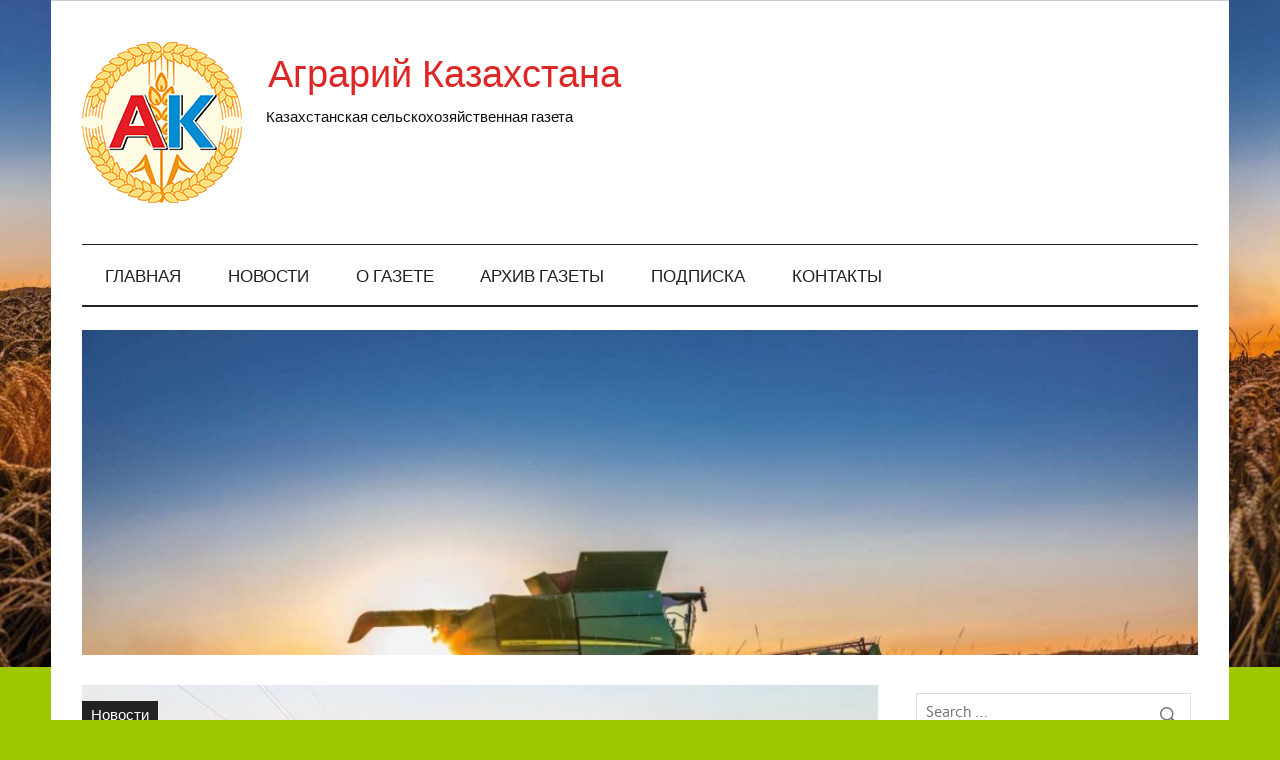

--- FILE ---
content_type: text/html; charset=UTF-8
request_url: http://abkaz.kz/novye-gorizonty-sotrudnichestva-obsudili-ministry-selskogo-xozyajstva-kazaxstana-i-kyrgyzstana/
body_size: 13556
content:
<!DOCTYPE html><!-- HTML 5 -->
<html lang="ru-RU">

<head>
<meta charset="UTF-8" />
<meta name="viewport" content="width=device-width, initial-scale=1">
<link rel="profile" href="http://gmpg.org/xfn/11" />
<link rel="pingback" href="http://abkaz.kz/xmlrpc.php" />

<title>Новые горизонты сотрудничества обсудили министры сельского хозяйства Казахстана и Кыргызстана &#8212; Аграрий Казахстана</title>
<meta name='robots' content='max-image-preview:large' />
<link rel="alternate" type="application/rss+xml" title="Аграрий Казахстана &raquo; Лента" href="http://abkaz.kz/feed/" />
<link rel="alternate" type="application/rss+xml" title="Аграрий Казахстана &raquo; Лента комментариев" href="http://abkaz.kz/comments/feed/" />
<link rel="alternate" title="oEmbed (JSON)" type="application/json+oembed" href="http://abkaz.kz/wp-json/oembed/1.0/embed?url=http%3A%2F%2Fabkaz.kz%2Fnovye-gorizonty-sotrudnichestva-obsudili-ministry-selskogo-xozyajstva-kazaxstana-i-kyrgyzstana%2F" />
<link rel="alternate" title="oEmbed (XML)" type="text/xml+oembed" href="http://abkaz.kz/wp-json/oembed/1.0/embed?url=http%3A%2F%2Fabkaz.kz%2Fnovye-gorizonty-sotrudnichestva-obsudili-ministry-selskogo-xozyajstva-kazaxstana-i-kyrgyzstana%2F&#038;format=xml" />
<style id='wp-img-auto-sizes-contain-inline-css' type='text/css'>
img:is([sizes=auto i],[sizes^="auto," i]){contain-intrinsic-size:3000px 1500px}
/*# sourceURL=wp-img-auto-sizes-contain-inline-css */
</style>
<link rel='stylesheet' id='anderson-custom-fonts-css' href='http://abkaz.kz/wp-content/themes/anderson-lite/css/custom-fonts.css?ver=20180413' type='text/css' media='all' />
<style id='wp-emoji-styles-inline-css' type='text/css'>

	img.wp-smiley, img.emoji {
		display: inline !important;
		border: none !important;
		box-shadow: none !important;
		height: 1em !important;
		width: 1em !important;
		margin: 0 0.07em !important;
		vertical-align: -0.1em !important;
		background: none !important;
		padding: 0 !important;
	}
/*# sourceURL=wp-emoji-styles-inline-css */
</style>
<style id='wp-block-library-inline-css' type='text/css'>
:root{--wp-block-synced-color:#7a00df;--wp-block-synced-color--rgb:122,0,223;--wp-bound-block-color:var(--wp-block-synced-color);--wp-editor-canvas-background:#ddd;--wp-admin-theme-color:#007cba;--wp-admin-theme-color--rgb:0,124,186;--wp-admin-theme-color-darker-10:#006ba1;--wp-admin-theme-color-darker-10--rgb:0,107,160.5;--wp-admin-theme-color-darker-20:#005a87;--wp-admin-theme-color-darker-20--rgb:0,90,135;--wp-admin-border-width-focus:2px}@media (min-resolution:192dpi){:root{--wp-admin-border-width-focus:1.5px}}.wp-element-button{cursor:pointer}:root .has-very-light-gray-background-color{background-color:#eee}:root .has-very-dark-gray-background-color{background-color:#313131}:root .has-very-light-gray-color{color:#eee}:root .has-very-dark-gray-color{color:#313131}:root .has-vivid-green-cyan-to-vivid-cyan-blue-gradient-background{background:linear-gradient(135deg,#00d084,#0693e3)}:root .has-purple-crush-gradient-background{background:linear-gradient(135deg,#34e2e4,#4721fb 50%,#ab1dfe)}:root .has-hazy-dawn-gradient-background{background:linear-gradient(135deg,#faaca8,#dad0ec)}:root .has-subdued-olive-gradient-background{background:linear-gradient(135deg,#fafae1,#67a671)}:root .has-atomic-cream-gradient-background{background:linear-gradient(135deg,#fdd79a,#004a59)}:root .has-nightshade-gradient-background{background:linear-gradient(135deg,#330968,#31cdcf)}:root .has-midnight-gradient-background{background:linear-gradient(135deg,#020381,#2874fc)}:root{--wp--preset--font-size--normal:16px;--wp--preset--font-size--huge:42px}.has-regular-font-size{font-size:1em}.has-larger-font-size{font-size:2.625em}.has-normal-font-size{font-size:var(--wp--preset--font-size--normal)}.has-huge-font-size{font-size:var(--wp--preset--font-size--huge)}.has-text-align-center{text-align:center}.has-text-align-left{text-align:left}.has-text-align-right{text-align:right}.has-fit-text{white-space:nowrap!important}#end-resizable-editor-section{display:none}.aligncenter{clear:both}.items-justified-left{justify-content:flex-start}.items-justified-center{justify-content:center}.items-justified-right{justify-content:flex-end}.items-justified-space-between{justify-content:space-between}.screen-reader-text{border:0;clip-path:inset(50%);height:1px;margin:-1px;overflow:hidden;padding:0;position:absolute;width:1px;word-wrap:normal!important}.screen-reader-text:focus{background-color:#ddd;clip-path:none;color:#444;display:block;font-size:1em;height:auto;left:5px;line-height:normal;padding:15px 23px 14px;text-decoration:none;top:5px;width:auto;z-index:100000}html :where(.has-border-color){border-style:solid}html :where([style*=border-top-color]){border-top-style:solid}html :where([style*=border-right-color]){border-right-style:solid}html :where([style*=border-bottom-color]){border-bottom-style:solid}html :where([style*=border-left-color]){border-left-style:solid}html :where([style*=border-width]){border-style:solid}html :where([style*=border-top-width]){border-top-style:solid}html :where([style*=border-right-width]){border-right-style:solid}html :where([style*=border-bottom-width]){border-bottom-style:solid}html :where([style*=border-left-width]){border-left-style:solid}html :where(img[class*=wp-image-]){height:auto;max-width:100%}:where(figure){margin:0 0 1em}html :where(.is-position-sticky){--wp-admin--admin-bar--position-offset:var(--wp-admin--admin-bar--height,0px)}@media screen and (max-width:600px){html :where(.is-position-sticky){--wp-admin--admin-bar--position-offset:0px}}

/*# sourceURL=wp-block-library-inline-css */
</style><style id='wp-block-paragraph-inline-css' type='text/css'>
.is-small-text{font-size:.875em}.is-regular-text{font-size:1em}.is-large-text{font-size:2.25em}.is-larger-text{font-size:3em}.has-drop-cap:not(:focus):first-letter{float:left;font-size:8.4em;font-style:normal;font-weight:100;line-height:.68;margin:.05em .1em 0 0;text-transform:uppercase}body.rtl .has-drop-cap:not(:focus):first-letter{float:none;margin-left:.1em}p.has-drop-cap.has-background{overflow:hidden}:root :where(p.has-background){padding:1.25em 2.375em}:where(p.has-text-color:not(.has-link-color)) a{color:inherit}p.has-text-align-left[style*="writing-mode:vertical-lr"],p.has-text-align-right[style*="writing-mode:vertical-rl"]{rotate:180deg}
/*# sourceURL=http://abkaz.kz/wp-includes/blocks/paragraph/style.min.css */
</style>
<style id='global-styles-inline-css' type='text/css'>
:root{--wp--preset--aspect-ratio--square: 1;--wp--preset--aspect-ratio--4-3: 4/3;--wp--preset--aspect-ratio--3-4: 3/4;--wp--preset--aspect-ratio--3-2: 3/2;--wp--preset--aspect-ratio--2-3: 2/3;--wp--preset--aspect-ratio--16-9: 16/9;--wp--preset--aspect-ratio--9-16: 9/16;--wp--preset--color--black: #353535;--wp--preset--color--cyan-bluish-gray: #abb8c3;--wp--preset--color--white: #ffffff;--wp--preset--color--pale-pink: #f78da7;--wp--preset--color--vivid-red: #cf2e2e;--wp--preset--color--luminous-vivid-orange: #ff6900;--wp--preset--color--luminous-vivid-amber: #fcb900;--wp--preset--color--light-green-cyan: #7bdcb5;--wp--preset--color--vivid-green-cyan: #00d084;--wp--preset--color--pale-cyan-blue: #8ed1fc;--wp--preset--color--vivid-cyan-blue: #0693e3;--wp--preset--color--vivid-purple: #9b51e0;--wp--preset--color--primary: #dd2727;--wp--preset--color--light-gray: #f0f0f0;--wp--preset--color--dark-gray: #777777;--wp--preset--gradient--vivid-cyan-blue-to-vivid-purple: linear-gradient(135deg,rgb(6,147,227) 0%,rgb(155,81,224) 100%);--wp--preset--gradient--light-green-cyan-to-vivid-green-cyan: linear-gradient(135deg,rgb(122,220,180) 0%,rgb(0,208,130) 100%);--wp--preset--gradient--luminous-vivid-amber-to-luminous-vivid-orange: linear-gradient(135deg,rgb(252,185,0) 0%,rgb(255,105,0) 100%);--wp--preset--gradient--luminous-vivid-orange-to-vivid-red: linear-gradient(135deg,rgb(255,105,0) 0%,rgb(207,46,46) 100%);--wp--preset--gradient--very-light-gray-to-cyan-bluish-gray: linear-gradient(135deg,rgb(238,238,238) 0%,rgb(169,184,195) 100%);--wp--preset--gradient--cool-to-warm-spectrum: linear-gradient(135deg,rgb(74,234,220) 0%,rgb(151,120,209) 20%,rgb(207,42,186) 40%,rgb(238,44,130) 60%,rgb(251,105,98) 80%,rgb(254,248,76) 100%);--wp--preset--gradient--blush-light-purple: linear-gradient(135deg,rgb(255,206,236) 0%,rgb(152,150,240) 100%);--wp--preset--gradient--blush-bordeaux: linear-gradient(135deg,rgb(254,205,165) 0%,rgb(254,45,45) 50%,rgb(107,0,62) 100%);--wp--preset--gradient--luminous-dusk: linear-gradient(135deg,rgb(255,203,112) 0%,rgb(199,81,192) 50%,rgb(65,88,208) 100%);--wp--preset--gradient--pale-ocean: linear-gradient(135deg,rgb(255,245,203) 0%,rgb(182,227,212) 50%,rgb(51,167,181) 100%);--wp--preset--gradient--electric-grass: linear-gradient(135deg,rgb(202,248,128) 0%,rgb(113,206,126) 100%);--wp--preset--gradient--midnight: linear-gradient(135deg,rgb(2,3,129) 0%,rgb(40,116,252) 100%);--wp--preset--font-size--small: 13px;--wp--preset--font-size--medium: 20px;--wp--preset--font-size--large: 36px;--wp--preset--font-size--x-large: 42px;--wp--preset--spacing--20: 0.44rem;--wp--preset--spacing--30: 0.67rem;--wp--preset--spacing--40: 1rem;--wp--preset--spacing--50: 1.5rem;--wp--preset--spacing--60: 2.25rem;--wp--preset--spacing--70: 3.38rem;--wp--preset--spacing--80: 5.06rem;--wp--preset--shadow--natural: 6px 6px 9px rgba(0, 0, 0, 0.2);--wp--preset--shadow--deep: 12px 12px 50px rgba(0, 0, 0, 0.4);--wp--preset--shadow--sharp: 6px 6px 0px rgba(0, 0, 0, 0.2);--wp--preset--shadow--outlined: 6px 6px 0px -3px rgb(255, 255, 255), 6px 6px rgb(0, 0, 0);--wp--preset--shadow--crisp: 6px 6px 0px rgb(0, 0, 0);}:where(.is-layout-flex){gap: 0.5em;}:where(.is-layout-grid){gap: 0.5em;}body .is-layout-flex{display: flex;}.is-layout-flex{flex-wrap: wrap;align-items: center;}.is-layout-flex > :is(*, div){margin: 0;}body .is-layout-grid{display: grid;}.is-layout-grid > :is(*, div){margin: 0;}:where(.wp-block-columns.is-layout-flex){gap: 2em;}:where(.wp-block-columns.is-layout-grid){gap: 2em;}:where(.wp-block-post-template.is-layout-flex){gap: 1.25em;}:where(.wp-block-post-template.is-layout-grid){gap: 1.25em;}.has-black-color{color: var(--wp--preset--color--black) !important;}.has-cyan-bluish-gray-color{color: var(--wp--preset--color--cyan-bluish-gray) !important;}.has-white-color{color: var(--wp--preset--color--white) !important;}.has-pale-pink-color{color: var(--wp--preset--color--pale-pink) !important;}.has-vivid-red-color{color: var(--wp--preset--color--vivid-red) !important;}.has-luminous-vivid-orange-color{color: var(--wp--preset--color--luminous-vivid-orange) !important;}.has-luminous-vivid-amber-color{color: var(--wp--preset--color--luminous-vivid-amber) !important;}.has-light-green-cyan-color{color: var(--wp--preset--color--light-green-cyan) !important;}.has-vivid-green-cyan-color{color: var(--wp--preset--color--vivid-green-cyan) !important;}.has-pale-cyan-blue-color{color: var(--wp--preset--color--pale-cyan-blue) !important;}.has-vivid-cyan-blue-color{color: var(--wp--preset--color--vivid-cyan-blue) !important;}.has-vivid-purple-color{color: var(--wp--preset--color--vivid-purple) !important;}.has-black-background-color{background-color: var(--wp--preset--color--black) !important;}.has-cyan-bluish-gray-background-color{background-color: var(--wp--preset--color--cyan-bluish-gray) !important;}.has-white-background-color{background-color: var(--wp--preset--color--white) !important;}.has-pale-pink-background-color{background-color: var(--wp--preset--color--pale-pink) !important;}.has-vivid-red-background-color{background-color: var(--wp--preset--color--vivid-red) !important;}.has-luminous-vivid-orange-background-color{background-color: var(--wp--preset--color--luminous-vivid-orange) !important;}.has-luminous-vivid-amber-background-color{background-color: var(--wp--preset--color--luminous-vivid-amber) !important;}.has-light-green-cyan-background-color{background-color: var(--wp--preset--color--light-green-cyan) !important;}.has-vivid-green-cyan-background-color{background-color: var(--wp--preset--color--vivid-green-cyan) !important;}.has-pale-cyan-blue-background-color{background-color: var(--wp--preset--color--pale-cyan-blue) !important;}.has-vivid-cyan-blue-background-color{background-color: var(--wp--preset--color--vivid-cyan-blue) !important;}.has-vivid-purple-background-color{background-color: var(--wp--preset--color--vivid-purple) !important;}.has-black-border-color{border-color: var(--wp--preset--color--black) !important;}.has-cyan-bluish-gray-border-color{border-color: var(--wp--preset--color--cyan-bluish-gray) !important;}.has-white-border-color{border-color: var(--wp--preset--color--white) !important;}.has-pale-pink-border-color{border-color: var(--wp--preset--color--pale-pink) !important;}.has-vivid-red-border-color{border-color: var(--wp--preset--color--vivid-red) !important;}.has-luminous-vivid-orange-border-color{border-color: var(--wp--preset--color--luminous-vivid-orange) !important;}.has-luminous-vivid-amber-border-color{border-color: var(--wp--preset--color--luminous-vivid-amber) !important;}.has-light-green-cyan-border-color{border-color: var(--wp--preset--color--light-green-cyan) !important;}.has-vivid-green-cyan-border-color{border-color: var(--wp--preset--color--vivid-green-cyan) !important;}.has-pale-cyan-blue-border-color{border-color: var(--wp--preset--color--pale-cyan-blue) !important;}.has-vivid-cyan-blue-border-color{border-color: var(--wp--preset--color--vivid-cyan-blue) !important;}.has-vivid-purple-border-color{border-color: var(--wp--preset--color--vivid-purple) !important;}.has-vivid-cyan-blue-to-vivid-purple-gradient-background{background: var(--wp--preset--gradient--vivid-cyan-blue-to-vivid-purple) !important;}.has-light-green-cyan-to-vivid-green-cyan-gradient-background{background: var(--wp--preset--gradient--light-green-cyan-to-vivid-green-cyan) !important;}.has-luminous-vivid-amber-to-luminous-vivid-orange-gradient-background{background: var(--wp--preset--gradient--luminous-vivid-amber-to-luminous-vivid-orange) !important;}.has-luminous-vivid-orange-to-vivid-red-gradient-background{background: var(--wp--preset--gradient--luminous-vivid-orange-to-vivid-red) !important;}.has-very-light-gray-to-cyan-bluish-gray-gradient-background{background: var(--wp--preset--gradient--very-light-gray-to-cyan-bluish-gray) !important;}.has-cool-to-warm-spectrum-gradient-background{background: var(--wp--preset--gradient--cool-to-warm-spectrum) !important;}.has-blush-light-purple-gradient-background{background: var(--wp--preset--gradient--blush-light-purple) !important;}.has-blush-bordeaux-gradient-background{background: var(--wp--preset--gradient--blush-bordeaux) !important;}.has-luminous-dusk-gradient-background{background: var(--wp--preset--gradient--luminous-dusk) !important;}.has-pale-ocean-gradient-background{background: var(--wp--preset--gradient--pale-ocean) !important;}.has-electric-grass-gradient-background{background: var(--wp--preset--gradient--electric-grass) !important;}.has-midnight-gradient-background{background: var(--wp--preset--gradient--midnight) !important;}.has-small-font-size{font-size: var(--wp--preset--font-size--small) !important;}.has-medium-font-size{font-size: var(--wp--preset--font-size--medium) !important;}.has-large-font-size{font-size: var(--wp--preset--font-size--large) !important;}.has-x-large-font-size{font-size: var(--wp--preset--font-size--x-large) !important;}
/*# sourceURL=global-styles-inline-css */
</style>

<style id='classic-theme-styles-inline-css' type='text/css'>
/*! This file is auto-generated */
.wp-block-button__link{color:#fff;background-color:#32373c;border-radius:9999px;box-shadow:none;text-decoration:none;padding:calc(.667em + 2px) calc(1.333em + 2px);font-size:1.125em}.wp-block-file__button{background:#32373c;color:#fff;text-decoration:none}
/*# sourceURL=/wp-includes/css/classic-themes.min.css */
</style>
<link rel='stylesheet' id='anderson-lite-stylesheet-css' href='http://abkaz.kz/wp-content/themes/anderson-lite/style.css?ver=1.6' type='text/css' media='all' />
<style id='anderson-lite-stylesheet-inline-css' type='text/css'>
.site-title, .site-description {
	position: absolute;
	clip: rect(1px, 1px, 1px, 1px);
}
/*# sourceURL=anderson-lite-stylesheet-inline-css */
</style>
<link rel='stylesheet' id='genericons-css' href='http://abkaz.kz/wp-content/themes/anderson-lite/css/genericons/genericons.css?ver=3.4.1' type='text/css' media='all' />
<link rel='stylesheet' id='themezee-related-posts-css' href='http://abkaz.kz/wp-content/themes/anderson-lite/css/themezee-related-posts.css?ver=20160421' type='text/css' media='all' />
<link rel='stylesheet' id='otw-shortcode-general_foundicons-css' href='http://abkaz.kz/wp-content/plugins/buttons-shortcode-and-widget/include/otw_components/otw_shortcode/css/general_foundicons.css?ver=6.9' type='text/css' media='all' />
<link rel='stylesheet' id='otw-shortcode-social_foundicons-css' href='http://abkaz.kz/wp-content/plugins/buttons-shortcode-and-widget/include/otw_components/otw_shortcode/css/social_foundicons.css?ver=6.9' type='text/css' media='all' />
<link rel='stylesheet' id='otw-shortcode-css' href='http://abkaz.kz/wp-content/plugins/buttons-shortcode-and-widget/include/otw_components/otw_shortcode/css/otw_shortcode.css?ver=6.9' type='text/css' media='all' />
<script type="text/javascript" src="http://abkaz.kz/wp-includes/js/jquery/jquery.min.js?ver=3.7.1" id="jquery-core-js"></script>
<script type="text/javascript" src="http://abkaz.kz/wp-includes/js/jquery/jquery-migrate.min.js?ver=3.4.1" id="jquery-migrate-js"></script>
<script type="text/javascript" id="anderson-lite-navigation-js-extra">
/* <![CDATA[ */
var anderson_navigation_params = {"mainnav_title":"Menu","topnav_title":"Menu"};
//# sourceURL=anderson-lite-navigation-js-extra
/* ]]> */
</script>
<script type="text/javascript" src="http://abkaz.kz/wp-content/themes/anderson-lite/js/navigation.js?ver=20160719" id="anderson-lite-navigation-js"></script>
<link rel="https://api.w.org/" href="http://abkaz.kz/wp-json/" /><link rel="alternate" title="JSON" type="application/json" href="http://abkaz.kz/wp-json/wp/v2/posts/3222" /><link rel="EditURI" type="application/rsd+xml" title="RSD" href="http://abkaz.kz/xmlrpc.php?rsd" />
<meta name="generator" content="WordPress 6.9" />
<link rel="canonical" href="http://abkaz.kz/novye-gorizonty-sotrudnichestva-obsudili-ministry-selskogo-xozyajstva-kazaxstana-i-kyrgyzstana/" />
<link rel='shortlink' href='http://abkaz.kz/?p=3222' />
    <style type="text/css">
        .logo-img {
    max-width: 100%;
    height: auto;
    padding: 0 25px 0px 25px;
}        .lsp_main_slider {
            background-color: #FFFFFF;
            width: 780px;
            height: 151px;
            padding: 8px;
            position: relative;
            margin-bottom: 24px;
        }

        .lsp_slider_controls {
            position: relative;
            top: 50%;
            margin-top: -20px;
        }

        .lsp_next_btn {
            background: url() no-repeat center;
            float: right;
            width: 40px;
            height: 40px;
            display: inline-block;
            text-indent: -9000px;
            cursor: pointer;
        }

        .lsp_prev_btn {
            background: url() no-repeat center;
            float: float;
            width: 40px;
            height: 40px;
            display: inline-block;
            text-indent: -9000px;
            cursor: pointer;
        }

        .lsp_slider_img {
            height: auto;
            margin-top: -75.5px;
            overflow: hidden;
            position: absolute;
            top: 50%;
            left: 6%;
         text-align: center;
         width: 690px;
/*            margin-left: -*//*px;*/
        }

        #logo-slider {
            height: auto;
            margin-top: -75.5px;
            overflow: hidden;
            position: absolute;
            top: 50%;
            left: 6%;
         text-align: center;
        width: 690px;
            /* margin-left: -*//*px;*/
        }

        .lsp_img_div {
            width: 100%;
            height: auto;
        }

        /* Visibilties */
        .visible_phone {
            visibility: hidden;
            display: none;
        }

        .visible_desktop {
            visibility: visible;
        }

        /* ============================= */
        /* ! Layout for phone version   */
        /* ============================= */

        /*Rsponsive layout 1024*/
        @media screen and (min-width: 801px) and (max-width: 1024px) {

            .visible_phone {
                visibility: visible;
                display: inherit;
            }

            .visible_desktop {
                visibility: hidden;
                display: none;
            }

            .lsp_main_slider {
                background-color: #FFFFFF;
                height: 151px;
                padding: 8px;
                position: relative;
                width: 100%;
                margin-bottom: 24px;
            }

            .lsp_slider_img {
            height: auto;
            margin-left: -334px;
            margin-top: -65px;
            overflow: hidden;
            position: absolute;
            top: 50%;
            left: 50%;
            width: 668px;
             text-align: center;
                        }

            #logo-slider {
                height: auto;
                margin-left: -334px;
                margin-top: -65px;
                overflow: hidden;
                position: absolute;
                top: 50%;
                left: 50%;
                width: 668px;
             text-align: center;
                        }

        }

        /*Rsponsive layout 768*/
        @media screen and (min-width: 641px) and (max-width: 800px) {

            .visible_phone {
                visibility: visible;
                display: inherit;
            }

            .visible_desktop {
                visibility: hidden;
                display: none;
            }

            .lsp_main_slider {
                background-color: #FFFFFF;
                height: 151px;
                padding: 8px;
                position: relative;
                width: 100%;
                margin-bottom: 24px;
            }

            .lsp_slider_img {
            height: auto;
            margin-left: -256px;
            margin-top: -65px;
            overflow: hidden;
            position: absolute;
            top: 50%;
            left: 50%;
            width: 512px;
             text-align: center;
                        }

            #logo-slider {
                height: auto;
                margin-left: -256px;
                margin-top: -65px;
                overflow: hidden;
                position: absolute;
                top: 50%;
                left: 50%;
                width: 512px;
             text-align: center;
                        }

        }

        /*Rsponsive layout 640*/
        @media screen and (min-width: 481px) and (max-width: 640px) {

            .visible_phone {
                visibility: visible;
                display: inherit;
            }

            .visible_desktop {
                visibility: hidden;
                display: none;
            }

            .lsp_main_slider {
                background-color: #FFFFFF;
                height: 151px;
                padding: 8px;
                position: relative;
                width: 100%;
                margin-bottom: 24px;
            }

            .lsp_slider_img {
                height: auto;
                margin-left: -176px;
                margin-top: -65px;
                overflow: hidden;
                position: absolute;
                top: 50%;
                left: 50%;
                width: 346px;
             text-align: center;
                        }

            #logo-slider {
                height: auto;
                margin-left: -176px;
                margin-top: -65px;
                overflow: hidden;
                position: absolute;
                top: 50%;
                left: 50%;
                width: 346px;
             text-align: center;
                        }

        }

        /*Rsponsive layout 480*/
        @media screen and (min-width: 320px) and (max-width: 480px) {
            .visible_phone {
                visibility: visible;
                display: inherit;
            }

            .visible_desktop {
                visibility: hidden;
                display: none;
            }

            .lsp_main_slider {
                background-color: #FFFFFF;
                height: 151px;
                padding: 8px;
                position: relative;
                width: 100%;
                margin-bottom: 24px;
            }

            .lsp_slider_img {
                height: auto;
                margin-left: -91px;
                margin-top: -65px;
                overflow: hidden;
                position: absolute;
                top: 50%;
                left: 50%;
                width: 185px;
            text-align: center;
                        }

            #logo-slider {
                height: auto;
                margin-left: -91px;
                margin-top: -65px;
                overflow: hidden;
                position: absolute;
                top: 50%;
                left: 50%;
                width: 185px;
             text-align: center;
                        }

        }
    </style>
	<style type="text/css" id="custom-background-css">
body.custom-background { background-color: #9ec801; background-image: url("http://abkaz.kz/wp-content/uploads/2023/12/1671151275_www-funnyart-club-p-kartinki-kombaina-v-pole-krasivo-27.jpg"); background-position: center top; background-size: auto; background-repeat: repeat-x; background-attachment: fixed; }
</style>
	<link rel="icon" href="http://abkaz.kz/wp-content/uploads/2016/06/cropped-icon-32x32.png" sizes="32x32" />
<link rel="icon" href="http://abkaz.kz/wp-content/uploads/2016/06/cropped-icon-192x192.png" sizes="192x192" />
<link rel="apple-touch-icon" href="http://abkaz.kz/wp-content/uploads/2016/06/cropped-icon-180x180.png" />
<meta name="msapplication-TileImage" content="http://abkaz.kz/wp-content/uploads/2016/06/cropped-icon-270x270.png" />
</head>

<body class="wp-singular post-template-default single single-post postid-3222 single-format-standard custom-background wp-custom-logo wp-theme-anderson-lite">

<div id="wrapper" class="hfeed">

	<div id="header-wrap">

		<div id="topheader" class="container clearfix">
					</div>

		<header id="header" class="container clearfix" role="banner">

			<div id="logo">

				<a href="http://abkaz.kz/" class="custom-logo-link" rel="home"><img width="160" height="161" src="http://abkaz.kz/wp-content/uploads/2016/06/logo-1.png" class="custom-logo" alt="Аграрий Казахстана" decoding="async" srcset="http://abkaz.kz/wp-content/uploads/2016/06/logo-1.png 160w, http://abkaz.kz/wp-content/uploads/2016/06/logo-1-150x150.png 150w" sizes="(max-width: 160px) 100vw, 160px" /></a>				
			<p class="site-title"><a href="http://abkaz.kz/" rel="home">Аграрий Казахстана</a></p>

						
			<p class="site-description">Казахстанская сельскохозяйственная газета</p>

		
			</div>

			
		</header>

	</div>

	<div id="navigation-wrap">

		<nav id="mainnav" class="container clearfix" role="navigation">
			<ul id="mainnav-menu" class="main-navigation-menu"><li id="menu-item-56" class="menu-item menu-item-type-post_type menu-item-object-page menu-item-home menu-item-56"><a href="http://abkaz.kz/">Главная</a></li>
<li id="menu-item-61" class="menu-item menu-item-type-taxonomy menu-item-object-category current-post-ancestor current-menu-parent current-post-parent menu-item-61"><a href="http://abkaz.kz/category/news/">Новости</a></li>
<li id="menu-item-91" class="menu-item menu-item-type-post_type menu-item-object-page menu-item-91"><a href="http://abkaz.kz/o-gazete/">О газете</a></li>
<li id="menu-item-108" class="menu-item menu-item-type-post_type menu-item-object-page menu-item-108"><a href="http://abkaz.kz/arxiv-gazety/">Архив газеты</a></li>
<li id="menu-item-81" class="menu-item menu-item-type-post_type menu-item-object-page menu-item-81"><a href="http://abkaz.kz/podpiska/">Подписка</a></li>
<li id="menu-item-84" class="menu-item menu-item-type-post_type menu-item-object-page menu-item-84"><a href="http://abkaz.kz/contacts/">Контакты</a></li>
</ul>		</nav>

	</div>

	
			<div id="custom-header" class="container">

				
					<img src="http://abkaz.kz/wp-content/uploads/2023/12/cropped-1671151275_www-funnyart-club-p-kartinki-kombaina-v-pole-krasivo-27.jpg" srcset="http://abkaz.kz/wp-content/uploads/2023/12/cropped-1671151275_www-funnyart-club-p-kartinki-kombaina-v-pole-krasivo-27.jpg 1200w, http://abkaz.kz/wp-content/uploads/2023/12/cropped-1671151275_www-funnyart-club-p-kartinki-kombaina-v-pole-krasivo-27-300x87.jpg 300w, http://abkaz.kz/wp-content/uploads/2023/12/cropped-1671151275_www-funnyart-club-p-kartinki-kombaina-v-pole-krasivo-27-1024x298.jpg 1024w, http://abkaz.kz/wp-content/uploads/2023/12/cropped-1671151275_www-funnyart-club-p-kartinki-kombaina-v-pole-krasivo-27-768x223.jpg 768w" width="1200" height="349" alt="Аграрий Казахстана">

				
			</div>

		
	<div id="wrap" class="container clearfix">
		
		<section id="content" class="primary" role="main">
		
				
		
	<article id="post-3222" class="post-3222 post type-post status-publish format-standard has-post-thumbnail hentry category-news">
		
		
		<div class="post-image-single">

			<img width="880" height="440" src="http://abkaz.kz/wp-content/uploads/2022/10/photo1667017933-880x440.jpeg" class="attachment-anderson-slider-image size-anderson-slider-image wp-post-image" alt="" decoding="async" fetchpriority="high" />
			<div class="image-post-categories post-categories">
				<ul class="post-categories">
	<li><a href="http://abkaz.kz/category/news/" rel="category tag">Новости</a></li></ul>			</div>

		</div>

		
		<div class="post-content">

			<h1 class="entry-title post-title">Новые горизонты сотрудничества обсудили министры сельского хозяйства Казахстана и Кыргызстана</h1>			
			<div class="entry-meta postmeta"></div>
			
			<div class="entry clearfix">
				
<p>Казахстан заинтересован в углублении сотрудничества с Кыргызстаном в сферах&nbsp; животноводства и растениеводства. Об этом заявил министр сельского хозяйства РК Ербол Карашукеев в рамках визита министра сельского хозяйства КР Аскарбека Джаныбекова в нашу страну.</p>



<p>По словам главы казахстанского Минсельхоза у двух государств имеются большие перспективы налаживания более тесной экономической кооперации в животноводстве, совместном развитии производства и переработки продукции АПК, а также в обмене генетическим материалом и развитии торговли семенами.</p>



<p>«Мы готовы рассмотреть вопрос производства и реализации участникам семенного рынка Кыргызстана семян новых высокорепродуктивных сортов и посадочного материала плодово-ягодных культур. Также намерены активно развивать взаимовыгодное двустороннее сотрудничество в области ветеринарии и фитосанитарии, обмена генетическими материалами сельскохозяйственных растений», &#8212; добавил Ербол Карашукеев.</p>



<p>Кроме того, стороны нацелены на наращивание объемов взаимной торговли агропродукции. В частности, после снятия Казахстаном ограничений на вывоз сельхозживотных, министерство сельского хозяйства РК готово проработать возможность поставки племенных животных, а также племенного материала в Кыргызстан.&nbsp;&nbsp;&nbsp;&nbsp;&nbsp;&nbsp;&nbsp;</p>



<p>Отметим, товарооборот сельхозпродукции между Казахстаном и Кыргызстаном по итогам 8 месяцев 2022 года вырос на 9% и составил 159,9 млн долл.&nbsp; Экспортирует Казахстан&nbsp; в основном &nbsp;яйца, молочные продукты, муку, макаронные изделия, шоколад и кондитерские изделия. А импортирует из Кыргызстана молочную продукцию и безалкогольные напитки. В рамках визита в нашу страну министр Джаныбеков побывал в нескольких крестьянских хозяйствах в Алматы и ознакомился с производственными процессами.</p>
				<!-- <rdf:RDF xmlns:rdf="http://www.w3.org/1999/02/22-rdf-syntax-ns#"
			xmlns:dc="http://purl.org/dc/elements/1.1/"
			xmlns:trackback="http://madskills.com/public/xml/rss/module/trackback/">
		<rdf:Description rdf:about="http://abkaz.kz/novye-gorizonty-sotrudnichestva-obsudili-ministry-selskogo-xozyajstva-kazaxstana-i-kyrgyzstana/"
    dc:identifier="http://abkaz.kz/novye-gorizonty-sotrudnichestva-obsudili-ministry-selskogo-xozyajstva-kazaxstana-i-kyrgyzstana/"
    dc:title="Новые горизонты сотрудничества обсудили министры сельского хозяйства Казахстана и Кыргызстана"
    trackback:ping="http://abkaz.kz/novye-gorizonty-sotrudnichestva-obsudili-ministry-selskogo-xozyajstva-kazaxstana-i-kyrgyzstana/trackback/" />
</rdf:RDF> -->
				<div class="page-links"></div>			
			</div>
			
			<div class="post-tags clearfix"></div>
						
		</div>

	</article>		
		
	<nav class="navigation post-navigation" aria-label="Записи">
		<h2 class="screen-reader-text">Навигация по записям</h2>
		<div class="nav-links"><div class="nav-previous"><a href="http://abkaz.kz/glubokaya-pererabotka-zerna-i-promyshlennaya-biotexnologiya/" rel="prev">&laquo; <strong>Глубокая переработка зерна и промышленная биотехнология –</strong></a></div><div class="nav-next"><a href="http://abkaz.kz/desant-uzbekskix-mukomolov-pribudet-na-asia-grainsoils-conference-in-qazaqstan-2022/" rel="next">Десант узбекских мукомолов прибудет на  Asia Grains&#038;Oils Conference in Qazaqstan 2022 &raquo;</a></div></div>
	</nav>			
				
		

		
		</section>
		
		
	<section id="sidebar" class="secondary clearfix" role="complementary">

		<aside id="search-2" class="widget widget_search clearfix">
	<form role="search" method="get" class="search-form" action="http://abkaz.kz/">
		<label>
			<span class="screen-reader-text">Search for:</span>
			<input type="search" class="search-field" placeholder="Search &hellip;" value="" name="s">
		</label>
		<button type="submit" class="search-submit">
			<span class="genericon-search"></span>
		</button>
	</form>

</aside><aside id="text-30" class="widget widget_text clearfix">			<div class="textwidget"><p><strong><span class='mb-center maxbutton-1-center'><span class='maxbutton-1-container mb-container'><a class="maxbutton-1 maxbutton" target="_blank" rel="noopener" href="https://drive.google.com/file/d/1fUzQ5kXEV9J-Qpa8WVloKG4f3zaYnozB/view?usp=sharing"><span class='mb-text'>Читать свежий выпуск газеты</span></a></span></span></strong><br />
<a class="maxbutton-3 maxbutton maxbutton-telegram" href="https://t.me/agrari"><span class='mb-text'>Telegram</span></a></p>
</div>
		</aside><a href="https://www.facebook.com/abkaz.kz01/" class="medium otw-red square otw-button"><img src="http://abkaz.kz/wp-content/uploads/2016/10/facebook-300x225.png" alt="icon" title="icon" />Facebook</a><a href="https://vk.com/public128045045" class="medium otw-green square otw-button"><img src="http://abkaz.kz/wp-content/uploads/2016/10/VK-300x300.png" alt="icon" title="icon" />VKontakte</a><aside id="text-4" class="widget widget_text clearfix"><h3 class="widgettitle"><span>Аграрные мероприятия</span></h3>			<div class="textwidget"></div>
		</aside><aside id="block-4" class="widget widget_block widget_text clearfix">
<p></p>
</aside><aside id="text-36" class="widget widget_text clearfix">			<div class="textwidget"><p><a href="http://astana-expo.com"><img loading="lazy" decoding="async" class="alignnone size-full wp-image-4711" src="http://abkaz.kz/wp-content/uploads/2025/07/300x300-1.gif" alt="" width="300" height="300" /></a></p>
</div>
		</aside><aside id="text-37" class="widget widget_text clearfix">			<div class="textwidget"><p><a href="http://www.agriastana.kz"><img loading="lazy" decoding="async" class="alignnone size-full wp-image-4692" src="http://abkaz.kz/wp-content/uploads/2025/06/300x300.gif" alt="" width="300" height="300" /></a></p>
</div>
		</aside><aside id="text-9" class="widget widget_text clearfix"><h3 class="widgettitle"><span>Курс валюты</span></h3>			<div class="textwidget"><div align="center"><a href="http://kazfin.info/" title="Курсы валют в Республике Казахстан"><img src="http://kazfin.info/informer/default.png" alt="Ежедневные курсы валют в Республике Казахстан" /></a></p>
<div>
</div>
		</aside><aside id="text-10" class="widget widget_text clearfix">			<div class="textwidget"><!-- Gismeteo informer START -->
<link rel="stylesheet" type="text/css" href="https://bst1.gismeteo.ru/assets/flat-ui/legacy/css/informer.min.css">
<div id="gsInformerID-uMc5T8BysmFUe6" class="gsInformer" style="width:300px;height:195px">
  <div class="gsIContent">
    <div id="cityLink">
    <a href="https://www.gismeteo.ru/city/daily/5164/" target="_blank">Погода в Астане</a>
    </div>
    <div class="gsLinks">
      <table>
        <tr>
            <td>
            <div class="leftCol">
              <a href="https://www.gismeteo.ru/" target="_blank">
                <img alt="Gismeteo" title="Gismeteo" src="https://bst1.gismeteo.ru/assets/flat-ui/img/logo-mini2.png" align="middle" border="0" />
                <span>Gismeteo</span>
              </a>
            </div>
            <div class="rightCol">
              <a href="https://www.gismeteo.ru/city/weekly/5164/" target="_blank">Прогноз на 2 недели</a>
            </div>
            </td>
        </tr>
      </table>
    </div>
  </div>
</div>
<script async src="https://www.gismeteo.ru/api/informer/getinformer/?hash=uMc5T8BysmFUe6" type="text/javascript"></script>
<!-- Gismeteo informer END --></div>
		</aside><aside id="text-27" class="widget widget_text clearfix">			<div class="textwidget"><!-- Rating@Mail.ru counter -->
<script type="text/javascript">
var _tmr = window._tmr || (window._tmr = []);
_tmr.push({id: "2898378", type: "pageView", start: (new Date()).getTime()});
(function (d, w, id) {
  if (d.getElementById(id)) return;
  var ts = d.createElement("script"); ts.type = "text/javascript"; ts.async = true; ts.id = id;
  ts.src = (d.location.protocol == "https:" ? "https:" : "http:") + "//top-fwz1.mail.ru/js/code.js";
  var f = function () {var s = d.getElementsByTagName("script")[0]; s.parentNode.insertBefore(ts, s);};
  if (w.opera == "[object Opera]") { d.addEventListener("DOMContentLoaded", f, false); } else { f(); }
})(document, window, "topmailru-code");
</script><noscript><div>
<img src="//top-fwz1.mail.ru/counter?id=2898378;js=na" style="border:0;position:absolute;left:-9999px;" alt="" />
</div></noscript>
<!-- //Rating@Mail.ru counter --></div>
		</aside><aside id="text-19" class="widget widget_text clearfix">			<div class="textwidget"><!-- Rating@Mail.ru logo -->
<a href="http://top.mail.ru/jump?from=2898378">
<img src="//top-fwz1.mail.ru/counter?id=2898378;t=479;l=1" 
style="border:0;" height="31" width="88" alt="Рейтинг@Mail.ru" /></a>
<!-- //Rating@Mail.ru logo --></div>
		</aside><aside id="custom_html-2" class="widget_text widget widget_custom_html clearfix"><h3 class="widgettitle"><span>Яндекс.Метрика</span></h3><div class="textwidget custom-html-widget"><!-- Yandex.Metrika counter -->
<script type="text/javascript" >
   (function(m,e,t,r,i,k,a){m[i]=m[i]||function(){(m[i].a=m[i].a||[]).push(arguments)};
   m[i].l=1*new Date();k=e.createElement(t),a=e.getElementsByTagName(t)[0],k.async=1,k.src=r,a.parentNode.insertBefore(k,a)})
   (window, document, "script", "https://mc.yandex.ru/metrika/tag.js", "ym");

   ym(73795285, "init", {
        clickmap:true,
        trackLinks:true,
        accurateTrackBounce:true
   });
</script>
<noscript><div><img src="https://mc.yandex.ru/watch/73795285" style="position:absolute; left:-9999px;" alt="" /></div></noscript>
<!-- /Yandex.Metrika counter --></div></aside>
	</section>	</div>
	
		
		
	<div id="footer-wrap">
		
		<footer id="footer" class="container clearfix" role="contentinfo">
			
			<nav id="footernav" class="clearfix" role="navigation">
				<ul id="footernav-menu" class="menu"><li class="menu-item menu-item-type-post_type menu-item-object-page menu-item-home menu-item-56"><a href="http://abkaz.kz/">Главная</a></li>
<li class="menu-item menu-item-type-taxonomy menu-item-object-category current-post-ancestor current-menu-parent current-post-parent menu-item-61"><a href="http://abkaz.kz/category/news/">Новости</a></li>
<li class="menu-item menu-item-type-post_type menu-item-object-page menu-item-91"><a href="http://abkaz.kz/o-gazete/">О газете</a></li>
<li class="menu-item menu-item-type-post_type menu-item-object-page menu-item-108"><a href="http://abkaz.kz/arxiv-gazety/">Архив газеты</a></li>
<li class="menu-item menu-item-type-post_type menu-item-object-page menu-item-81"><a href="http://abkaz.kz/podpiska/">Подписка</a></li>
<li class="menu-item menu-item-type-post_type menu-item-object-page menu-item-84"><a href="http://abkaz.kz/contacts/">Контакты</a></li>
</ul>			</nav>
			
			<div class="footer-content">

				
	<span class="credit-link">
		Powered by <a href="http://wordpress.org" title="WordPress">WordPress</a> and <a href="https://themezee.com/themes/anderson/" title="Anderson WordPress Theme">Anderson</a>.	</span>


			</div>
			
		</footer>

	</div>
	
</div><!-- end #wrapper -->

<script type="speculationrules">
{"prefetch":[{"source":"document","where":{"and":[{"href_matches":"/*"},{"not":{"href_matches":["/wp-*.php","/wp-admin/*","/wp-content/uploads/*","/wp-content/*","/wp-content/plugins/*","/wp-content/themes/anderson-lite/*","/*\\?(.+)"]}},{"not":{"selector_matches":"a[rel~=\"nofollow\"]"}},{"not":{"selector_matches":".no-prefetch, .no-prefetch a"}}]},"eagerness":"conservative"}]}
</script>
<!--noptimize--><!--email_off--><style type='text/css'>.mb-center.maxbutton-1-center{display:block;text-align:center}.mb-center.maxbutton-1-center .maxbutton-1-container.mb-container{margin-top:0px;margin-right:0px;margin-bottom:0px;margin-left:0px;display:block;float:left}.mb-center.maxbutton-1-center .maxbutton-1-container.mb-container .maxbutton-1.maxbutton{position:relative;text-decoration:none;display:inline-block;vertical-align:middle;border-color:#1e73be;width:230px;height:35px;border-top-left-radius:0px;border-top-right-radius:0px;border-bottom-left-radius:0px;border-bottom-right-radius:0px;border-style:solid;border-width:1px;background-color:rgba(221, 153, 51, 1);box-shadow:none}.mb-center.maxbutton-1-center .maxbutton-1-container.mb-container .maxbutton-1.maxbutton:hover{border-color:#1e73be;background-color:rgba(255, 255, 255, 1);box-shadow:none}.mb-center.maxbutton-1-center .maxbutton-1-container.mb-container .maxbutton-1.maxbutton .mb-text{color:#fff;font-size:13px;text-align:center;font-style:normal;font-weight:bold;padding-top:9px;padding-right:0px;padding-bottom:0px;padding-left:0px;line-height:1em;box-sizing:border-box;display:block;background-color:unset}.mb-center.maxbutton-1-center .maxbutton-1-container.mb-container .maxbutton-1.maxbutton:hover .mb-text{color:#1e73be}
.maxbutton-3.maxbutton.maxbutton-telegram{position:relative;text-decoration:none;display:inline-block;vertical-align:middle;border-color:#1e73be;width:228px;height:35px;border-top-left-radius:4px;border-top-right-radius:4px;border-bottom-left-radius:4px;border-bottom-right-radius:4px;border-style:solid;border-width:2px;background-color:rgba(30, 115, 190, 1);-webkit-box-shadow:0px 0px 2px 0px #333;-moz-box-shadow:0px 0px 2px 0px #333;box-shadow:0px 0px 2px 0px #333}.maxbutton-3.maxbutton.maxbutton-telegram:hover{border-color:#1e73be;background-color:rgba(30, 115, 190, 1);-webkit-box-shadow:0px 0px 2px 0px #333;-moz-box-shadow:0px 0px 2px 0px #333;box-shadow:0px 0px 2px 0px #333}.maxbutton-3.maxbutton.maxbutton-telegram .mb-text{color:#fff;font-size:13px;text-align:center;font-style:normal;font-weight:bold;padding-top:11px;padding-right:0px;padding-bottom:0px;padding-left:0px;line-height:1em;box-sizing:border-box;display:block;background-color:unset}.maxbutton-3.maxbutton.maxbutton-telegram:hover .mb-text{color:#000}
</style><!--/email_off--><!--/noptimize-->
<script type="text/javascript" src="http://abkaz.kz/wp-content/plugins/logo-slider/includes/js/lsp_jquery.cycle2.js?ver=2.1.2" id="jquery_cycle2-js"></script>
<script type="text/javascript" src="http://abkaz.kz/wp-content/plugins/logo-slider/includes/js/lsp_jquery.cycle2.carousel.min.js?ver=1" id="jquery_cycle2_carousel_min-js"></script>
<script type="text/javascript" src="http://abkaz.kz/wp-content/plugins/logo-slider/includes/js/lsp_jquery_shuffle.js?ver=1" id="jquery_cycle2_shuffle-js"></script>
<script type="text/javascript" src="http://abkaz.kz/wp-content/plugins/logo-slider/includes/js/lsp_jquery.easing.js?ver=1" id="jquery_cycle2_easing-js"></script>
<script type="text/javascript" src="http://abkaz.kz/wp-content/plugins/logo-slider/includes/js/lsp_jquery_tile.js?ver=1" id="jquery_cycle2_tile-js"></script>
<script id="wp-emoji-settings" type="application/json">
{"baseUrl":"https://s.w.org/images/core/emoji/17.0.2/72x72/","ext":".png","svgUrl":"https://s.w.org/images/core/emoji/17.0.2/svg/","svgExt":".svg","source":{"concatemoji":"http://abkaz.kz/wp-includes/js/wp-emoji-release.min.js?ver=6.9"}}
</script>
<script type="module">
/* <![CDATA[ */
/*! This file is auto-generated */
const a=JSON.parse(document.getElementById("wp-emoji-settings").textContent),o=(window._wpemojiSettings=a,"wpEmojiSettingsSupports"),s=["flag","emoji"];function i(e){try{var t={supportTests:e,timestamp:(new Date).valueOf()};sessionStorage.setItem(o,JSON.stringify(t))}catch(e){}}function c(e,t,n){e.clearRect(0,0,e.canvas.width,e.canvas.height),e.fillText(t,0,0);t=new Uint32Array(e.getImageData(0,0,e.canvas.width,e.canvas.height).data);e.clearRect(0,0,e.canvas.width,e.canvas.height),e.fillText(n,0,0);const a=new Uint32Array(e.getImageData(0,0,e.canvas.width,e.canvas.height).data);return t.every((e,t)=>e===a[t])}function p(e,t){e.clearRect(0,0,e.canvas.width,e.canvas.height),e.fillText(t,0,0);var n=e.getImageData(16,16,1,1);for(let e=0;e<n.data.length;e++)if(0!==n.data[e])return!1;return!0}function u(e,t,n,a){switch(t){case"flag":return n(e,"\ud83c\udff3\ufe0f\u200d\u26a7\ufe0f","\ud83c\udff3\ufe0f\u200b\u26a7\ufe0f")?!1:!n(e,"\ud83c\udde8\ud83c\uddf6","\ud83c\udde8\u200b\ud83c\uddf6")&&!n(e,"\ud83c\udff4\udb40\udc67\udb40\udc62\udb40\udc65\udb40\udc6e\udb40\udc67\udb40\udc7f","\ud83c\udff4\u200b\udb40\udc67\u200b\udb40\udc62\u200b\udb40\udc65\u200b\udb40\udc6e\u200b\udb40\udc67\u200b\udb40\udc7f");case"emoji":return!a(e,"\ud83e\u1fac8")}return!1}function f(e,t,n,a){let r;const o=(r="undefined"!=typeof WorkerGlobalScope&&self instanceof WorkerGlobalScope?new OffscreenCanvas(300,150):document.createElement("canvas")).getContext("2d",{willReadFrequently:!0}),s=(o.textBaseline="top",o.font="600 32px Arial",{});return e.forEach(e=>{s[e]=t(o,e,n,a)}),s}function r(e){var t=document.createElement("script");t.src=e,t.defer=!0,document.head.appendChild(t)}a.supports={everything:!0,everythingExceptFlag:!0},new Promise(t=>{let n=function(){try{var e=JSON.parse(sessionStorage.getItem(o));if("object"==typeof e&&"number"==typeof e.timestamp&&(new Date).valueOf()<e.timestamp+604800&&"object"==typeof e.supportTests)return e.supportTests}catch(e){}return null}();if(!n){if("undefined"!=typeof Worker&&"undefined"!=typeof OffscreenCanvas&&"undefined"!=typeof URL&&URL.createObjectURL&&"undefined"!=typeof Blob)try{var e="postMessage("+f.toString()+"("+[JSON.stringify(s),u.toString(),c.toString(),p.toString()].join(",")+"));",a=new Blob([e],{type:"text/javascript"});const r=new Worker(URL.createObjectURL(a),{name:"wpTestEmojiSupports"});return void(r.onmessage=e=>{i(n=e.data),r.terminate(),t(n)})}catch(e){}i(n=f(s,u,c,p))}t(n)}).then(e=>{for(const n in e)a.supports[n]=e[n],a.supports.everything=a.supports.everything&&a.supports[n],"flag"!==n&&(a.supports.everythingExceptFlag=a.supports.everythingExceptFlag&&a.supports[n]);var t;a.supports.everythingExceptFlag=a.supports.everythingExceptFlag&&!a.supports.flag,a.supports.everything||((t=a.source||{}).concatemoji?r(t.concatemoji):t.wpemoji&&t.twemoji&&(r(t.twemoji),r(t.wpemoji)))});
//# sourceURL=http://abkaz.kz/wp-includes/js/wp-emoji-loader.min.js
/* ]]> */
</script>
</body>
</html>

--- FILE ---
content_type: text/css
request_url: http://abkaz.kz/wp-content/themes/anderson-lite/css/custom-fonts.css?ver=20180413
body_size: 514
content:
/*
 * Embed Theme Fonts
 *
 * Font Face code generated with the great Google Webfonts Helper by Mario Ranftl
 * https://github.com/majodev/google-webfonts-helper/
 *
 * @package Anderson
 */

/* carme-regular - latin */
@font-face {
    font-family: 'Carme';
    font-style: normal;
    font-weight: 400;
    src: local('Carme Regular'), local('Carme'),
        url('../fonts/carme-v8-latin-regular.woff2') format('woff2'), /* Chrome 26+, Opera 23+, Firefox 39+ */
        url('../fonts/carme-v8-latin-regular.woff') format('woff'); /* Chrome 6+, Firefox 3.6+, IE 9+, Safari 5.1+ */
}

/* share-regular - latin-ext_latin */
@font-face {
    font-family: 'Share';
    font-style: normal;
    font-weight: 400;
    src: local('Share Regular'), local('Share-Regular'),
        url('../fonts/share-v8-latin-ext_latin-regular.woff2') format('woff2'), /* Chrome 26+, Opera 23+, Firefox 39+ */
        url('../fonts/share-v8-latin-ext_latin-regular.woff') format('woff'); /* Chrome 6+, Firefox 3.6+, IE 9+, Safari 5.1+ */
}

/* share-italic - latin-ext_latin */
@font-face {
    font-family: 'Share';
    font-style: italic;
    font-weight: 400;
    src: local('Share Italic'), local('Share-Italic'),
        url('../fonts/share-v8-latin-ext_latin-italic.woff2') format('woff2'), /* Chrome 26+, Opera 23+, Firefox 39+ */
        url('../fonts/share-v8-latin-ext_latin-italic.woff') format('woff'); /* Chrome 6+, Firefox 3.6+, IE 9+, Safari 5.1+ */
}

/* share-700 - latin-ext_latin */
@font-face {
    font-family: 'Share';
    font-style: normal;
    font-weight: 700;
    src: local('Share Bold'), local('Share-Bold'),
        url('../fonts/share-v8-latin-ext_latin-700.woff2') format('woff2'), /* Chrome 26+, Opera 23+, Firefox 39+ */
        url('../fonts/share-v8-latin-ext_latin-700.woff') format('woff'); /* Chrome 6+, Firefox 3.6+, IE 9+, Safari 5.1+ */
}

/* share-700italic - latin-ext_latin */
@font-face {
    font-family: 'Share';
    font-style: italic;
    font-weight: 700;
    src: local('Share Bold Italic'), local('Share-BoldItalic'),
        url('../fonts/share-v8-latin-ext_latin-700italic.woff2') format('woff2'), /* Chrome 26+, Opera 23+, Firefox 39+ */
        url('../fonts/share-v8-latin-ext_latin-700italic.woff') format('woff'); /* Chrome 6+, Firefox 3.6+, IE 9+, Safari 5.1+ */
}
